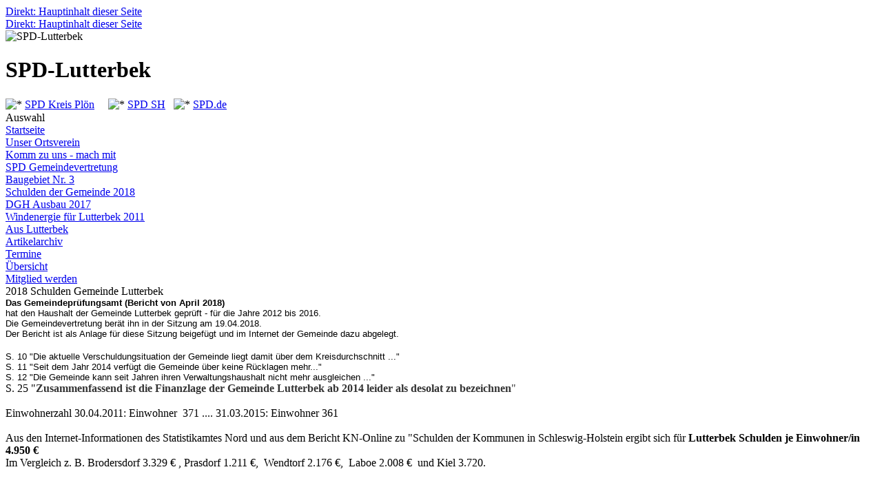

--- FILE ---
content_type: text/html; charset=UTF-8
request_url: https://www.spd-net-sh.de/ploen/lutterbek/index.php?mod=content&menu=1707&page_id=14264
body_size: 4463
content:
<!DOCTYPE html PUBLIC "-//W3C//DTD XHTML 1.0 Transitional//EN" "http://www.w3.org/TR/xhtml1/DTD/xhtml1-transitional.dtd">
<html xmlns="http://www.w3.org/1999/xhtml" xmlns:og="http://ogp.me/ns#" xml:lang="de" lang="de">
<head>
<title>SPD-Lutterbek: 2018 Schulden Gemeinde Lutterbek </title>
<meta http-equiv='Content-Type' content='text/html;charset=ISO-8859-1' />
<meta name="keywords" content="SPD, Schlesig-Holstein, SPD-Lutterbek" />
<meta name="description" content="SPD in Schleswig-Holstein - Plön - Lutterbek" />
<meta name="robots" content="INDEX, FOLLOW" />
<meta name="revisit-after" content="10 days" />
<meta name="author" content="SPD-Lutterbek" />
<meta name="reply-to" content="hanebuth@t-online.de" />
<meta name="language" content="de" />
<meta name="format-detection" content="telephone=no" />
<link rel="apple-touch-icon" sizes="57x57" href="https://spd-net-sh.de/icon/apple-icon-57x57.png">
<link rel="apple-touch-icon" sizes="60x60" href="https://spd-net-sh.de/icon/apple-icon-60x60.png">
<link rel="apple-touch-icon" sizes="72x72" href="https://spd-net-sh.de/icon/apple-icon-72x72.png">
<link rel="apple-touch-icon" sizes="76x76" href="https://spd-net-sh.de/icon/apple-icon-76x76.png">
<link rel="apple-touch-icon" sizes="114x114" href="https://spd-net-sh.de/icon/apple-icon-114x114.png">
<link rel="apple-touch-icon" sizes="120x120" href="https://spd-net-sh.de/icon/apple-icon-120x120.png">
<link rel="apple-touch-icon" sizes="144x144" href="https://spd-net-sh.de/icon/apple-icon-144x144.png">
<link rel="apple-touch-icon" sizes="152x152" href="https://spd-net-sh.de/icon/apple-icon-152x152.png">
<link rel="apple-touch-icon" sizes="180x180" href="https://spd-net-sh.de/icon/apple-icon-180x180.png">
<link rel="icon" type="image/png" sizes="192x192"  href="https://spd-net-sh.de/icon/android-icon-192x192.png">
<link rel="icon" type="image/png" sizes="32x32" href="https://spd-net-sh.de/icon/favicon-32x32.png">
<link rel="icon" type="image/png" sizes="96x96" href="https://spd-net-sh.de/icon/favicon-96x96.png">
<link rel="icon" type="image/png" sizes="16x16" href="https://spd-net-sh.de/icon/favicon-16x16.png">
<link rel="manifest" href="https://spd-net-sh.de/icon/manifest.json">
<meta name="msapplication-TileColor" content="#ffffff">
<meta name="msapplication-TileImage" content="https://spd-net-sh.de/icon/ms-icon-144x144.png">
<meta name="theme-color" content="#ffffff"><script type='text/javascript' src='https://www.spd-net-sh.de/corner/js/jquery-1.7.2.min.js'></script>
<script src='https://www.spd-net-sh.de/corner/js/trennen.js' type='text/javascript'></script>
<script type='text/javascript' src='https://www.spd-net-sh.de/corner/js/jquery.tagcanvas.js'></script>
<link href='https://www.spd-net-sh.de/corner/shariff/shariff.complete.css' rel='stylesheet' /> 
<link rel='stylesheet' href='https://www.spd-net-sh.de/corner/js/fancy/jquery.fancybox.css' type='text/css' media='screen' />
<script type='text/javascript' src='https://www.spd-net-sh.de/corner/js/fancy/jquery.fancybox.pack.js'></script>
<script>
        $(document).ready(function() {
            $('.fancybox').fancybox({
				autoPlay : true
			});
			$('dt').click(function(){  
			$(this).next('dd').slideToggle('fast');
			$(this).children('a').toggleClass('closed open'); 
	});
        });
    </script><link rel='stylesheet' href='https://www.spd-net-sh.de/corner/themes/yaml0409/css/style2.css' type='text/css' />
	<!--[if lte IE 7]>
	<link href='https://www.spd-net-sh.de/corner/themes/yaml0409/css/patch2.css' rel='stylesheet' type='text/css' />
	<![endif]-->
<link rel='stylesheet' href='https://www.spd-net-sh.de/corner/yaml/screen/forms.css' type='text/css'>
<script src="https://www.spd-net-sh.de/corner/cluetip/hoverIntent.js" type="text/javascript"></script><script src="https://www.spd-net-sh.de/corner/cluetip/cluetip.js" type="text/javascript"></script>

<script type="text/javascript">
$(document).ready(function() {
	$('span.tipp').cluetip({
	attribute: 'id',
	sticky: true,
    closePosition: 'bottom',
    closeText: '<img src="https://www.spd-net-sh.de/gif/cross.png" alt="" />'
    });
	$('a.title').cluetip({splitTitle: '|'});
  
  	$('span.map').cluetip({
	attribute: 'id',
    width: 400,
	sticky: true,
    closePosition: 'bottom',
    closeText: '<img src="https://www.spd-net-sh.de/gif/cross.png" alt="" />'
    });
	
	if( ! $('#myCanvas').tagcanvas({
     textColour : '#00c',
     outlineThickness : 1,
     maxSpeed : 0.03,
     depth : 0.9
   },'tags')) {
     // TagCanvas failed to load
     $('#myCanvasContainer').hide();
   }

});
</script>
<link rel="stylesheet" href="https://www.spd-net-sh.de/corner/cluetip/cluetip.css" type="text/css" />
<link rel='stylesheet' type='text/css' href='https://www.spd-net-sh.de/corner/themes/print.css' media='print' />
<link rel='shortcut icon' href='https://www.spd-net-sh.de/corner/logos/koop.ico' />
<link rel='icon' href='https://www.spd-net-sh.de/corner/logos/koop.ico' />
<link rel='alternate' type='application/rss+xml' title='Nachrichten' href='https://www.spd-net-sh.de/rss/?id=354&amp;op=news' />
<link rel='alternate' type='application/rss+xml' title='Artikel' href='https://www.spd-net-sh.de/rss/?id=354&amp;op=news&amp;version=4' />
<link rel='alternate' type='application/rss+xml' title='Termine' href='https://www.spd-net-sh.de/rss/?id=354&amp;op=termin' />
</head>
<body class='hyphenate'>
<div id='page_margins'>
    	<div id='page'>
        <div id='oben1'><a href='#inhalt'>Direkt: Hauptinhalt dieser Seite</a></div>
		<div class='oben2'><a href='#inhalt'>Direkt: Hauptinhalt dieser Seite</a></div>
<div id='header'><img src='https://www.spd-net-sh.de/corner/themes/yaml0409/image/header_default.jpg' alt='SPD-Lutterbek' /></div>
 		<div id='oben3'>
		<div id='teaser' class='floatbox'>
		<div id='site_name'><h1 class='donthyphenate'>SPD-Lutterbek</h1></div>
		<div id='navtop'>
<span class="navtopkv"><img height="8" alt="* " src="https://www.spd-net-sh.de/corner/themes/yaml0409/gif/quadrat_small.gif" width="8" vspace="1" />
	  <a href="https://www.spd-net-sh.de/ploen/" target="_blank" title="Link zu: SPD Kreis Plön">SPD Kreis Plön</a></span>&nbsp;&nbsp;
		 &nbsp;&nbsp;<img height="8" alt="* " src="https://www.spd-net-sh.de/corner/themes/yaml0409/gif/quadrat_small.gif" width="8" vspace="1" />&nbsp;<a href="http://www.spd-schleswig-holstein.de/" target="_blank" title="Link zu: SPD SH">SPD SH</a>
		 &nbsp;&nbsp;<img height="8" alt="* " src="https://www.spd-net-sh.de/corner/themes/yaml0409/gif/quadrat_small.gif" width="8" vspace="1" />&nbsp;<a href="http://www.spd.de/" target="_blank" title="Link zu: SPD.de">SPD.de</a></div>
		</div></div>
<div id='wmenu'></div><div id='main'>
<div id='col1'>
          <div id='col1_content' class='clearfix'>
<div id='menublock'>
				<div id='menublock_title'>Auswahl</div>
				<div id='menublock_text'>
<div class="level1"><a href="index.php?menu=1" title="Link: Startseite">Startseite</a></div>
<div class="level1"><a href="index.php?mod=content&menu=10&amp;page_id=7411" title="Link: Unser Ortsverein">Unser Ortsverein</a></div>
<div class="level1"><a href="index.php?mod=content&menu=15&amp;page_id=8217" title="Link: Komm zu uns - mach mit">Komm zu uns - mach mit</a></div>
<div class="level1"><a href="index.php?mod=content&menu=17&amp;page_id=13749" title="Link: SPD Gemeindevertretung ">SPD Gemeindevertretung </a></div>
<div class="level2"><a href="index.php?mod=content&menu=1705&amp;page_id=13763" title="Link: Baugebiet Nr. 3 ">Baugebiet Nr. 3 </a></div>
<div class="level2 current"><a href="index.php?mod=content&menu=1707&amp;page_id=14264" title="Link: Schulden der Gemeinde 2018 ">Schulden der Gemeinde 2018 </a></div>
<div class="level2"><a href="index.php?mod=content&menu=1701&amp;page_id=13752" title="Link: DGH Ausbau 2017 ">DGH Ausbau 2017 </a></div>
<div class="level2"><a href="index.php?mod=content&menu=1706&amp;page_id=13772" title="Link: Windenergie für Lutterbek 2011">Windenergie für Lutterbek 2011</a></div>
<div class="level1"><a href="index.php?mod=topics&op=eigenesuche&amp;menu=13" title="Link: Aus Lutterbek">Aus Lutterbek</a></div>
<div class="level1"><a href="index.php?mod=topics&op=show&amp;menu=3" title="Link: Artikelarchiv">Artikelarchiv</a></div>
<div class="level1"><a href="index.php?mod=kalender&op=show&amp;menu=6" title="Link: Termine">Termine</a></div>
<div class="level1"><a href="index.php?mod=sitemap&amp;menu=4" title="Link: Übersicht">Übersicht</a></div>
<div class="level1"><a href="https://mitgliedwerden.spd.de/eintritt?menu=18" title="Link: Mitglied werden">Mitglied werden</a></div>
</div>
				</div>
</div>
</div>
<div id='col3' class='clearfix'>         
<div id='col3_content'>
<div class='panel panel-default sideblock floatbox card'>  
	<div class='panel-heading sideblock_title'><div class='card-title'>2018 Schulden Gemeinde Lutterbek </div></div>
  <div class='card-body'>
	<div class='panel-body sideblock_text card-text'>
	<p style="margin: 0px;"><span style="font-family: arial,helvetica,sans-serif; font-size: 10pt; color: #000000; text-decoration: none;"><strong>Das Gemeindepr&uuml;fungsamt (Bericht von April 2018)</strong> </span></p>
<p style="margin: 0px;"><span style="font-family: arial,helvetica,sans-serif; font-size: 10pt; color: #000000; text-decoration: none;">hat den Haushalt der Gemeinde <span class="cmp_parsed_location" data-ce-class="Locations" data-cmp_parsed_location_name="Lutterbek" data-cmp_parsed_location_other="0" data-cmp_parsed_location_weather="K01057049">Lutterbek</span> gepr&uuml;ft - f&uuml;r die Jahre 2012 bis 2016. </span></p>
<p style="margin: 0px;"><span style="font-family: arial,helvetica,sans-serif; font-size: 10pt; color: #000000; text-decoration: none;">Die Gemeindevertretung ber&auml;t ihn in der Sitzung am 19.04.2018.&nbsp; </span></p>
<p style="margin: 0px;"><span style="font-family: arial,helvetica,sans-serif; font-size: 10pt; color: #000000; text-decoration: none;">Der Bericht ist als Anlage f&uuml;r diese Sitzung beigef&uuml;gt und im Internet der Gemeinde dazu abgelegt. </span></p>
<p style="margin: 0px;">&nbsp;</p>
<p style="margin: 0px;"><span style="font-family: arial,helvetica,sans-serif; font-size: 10pt; color: #000000; text-decoration: none;">S. 10 "Die aktuelle Verschuldungsituation der Gemeinde liegt damit &uuml;ber dem Kreisdurchschnitt ..."</span></p>
<p style="margin: 0px;"><span style="font-family: arial,helvetica,sans-serif; font-size: 10pt; color: #000000; text-decoration: none;">S. 11 "Seit dem Jahr 2014 verf&uuml;gt die Gemeinde &uuml;ber keine R&uuml;cklagen mehr..."</span></p>
<p style="margin: 0px;"><span style="font-family: arial,helvetica,sans-serif; font-size: 10pt; color: #000000; text-decoration: none;">S. 12 "Die Gemeinde kann seit Jahren ihren Verwaltungshaushalt nicht mehr ausgleichen ..."</span></p>
<p style="margin: 0px;">S. 25 "<span style="color: #333333;"><strong>Zusammenfassend ist die Finanzlage der Gemeinde <span class="cmp_parsed_location" data-ce-class="Locations" data-cmp_parsed_location_name="Lutterbek" data-cmp_parsed_location_other="0" data-cmp_parsed_location_weather="K01057049">Lutterbek</span> ab 2014 leider als desolat zu bezeichnen</strong>" </span></p>
<p style="margin: 0px;">&nbsp;</p>
<p style="margin: 0px;">Einwohnerzahl 30.04.2011: Einwohner&nbsp; 371 .... 31.03.2015: Einwohner 361</p>
<p style="margin: 0px;">&nbsp;</p>
<p style="margin: 0px;">Aus den Internet-Informationen des Statistikamtes Nord und aus dem Bericht KN-Online zu "Schulden der Kommunen in Schleswig-Holstein ergibt sich f&uuml;r <strong>Lutterbek Schulden je Einwohner/in 4.950 &euro;</strong></p>
<p style="margin: 0px;">Im Vergleich z. B. Brodersdorf 3.329 &euro; , Prasdorf 1.211 &euro;,&nbsp; Wendtorf 2.176 &euro;,&nbsp; Laboe 2.008 &euro;&nbsp; und Kiel 3.720.&nbsp;</p>
<p style="margin: 0px;">&nbsp;</p><div style='clear:both;' class='shariff'  data-backend-url='null' data-button-style='icon' data-services='[&quot;facebook&quot;,&quot;twitter&quot;,&quot;linkedin&quot;,&quot;pinterest&quot;,&quot;xing&quot;,&quot;info&quot;]' data-lang='de'></div>
	</div>
	</div>
  </div>
<div id='ie_clearing'> &#160; </div>
</div><!-- col1_content-->
</div><!-- col1-->
<div id='col2' class='clearfix'>
		<div id='col2_content'>
</div>
<div id='ie_clearing'> &#160; </div>
</div><!-- col3 -->
</div><!--Ende main-->
  </div><!--Ende page_margin-->
    </div><!--Ende page-->
<div class='page' id='footer-main'>
            <div class='container'>
<div id='unt'><div id='footer'>
		<div style='width:500px; margin: 0 auto;'>
			<div style='float:left; width:50px;'>
			<a href='index.php?mod=admin'><img src='https://www.spd-net-sh.de/net/images/koop.gif' alt='' border='0' /></a>
			</div>
			<div style='float:left; width: 450px; text-align:left; padding-left:6px;'>
        	&copy; <a href="https://www.spd-net-sh.de">SPD-NET-SH</a> <br> <a href="index.php?mod=impressum">Impressum </a> und <a href="index.php?mod=content&amp;menu=2000&page_id=14487">Datenschutz</a> - <font size=1>Version 8.00</font><br />
        	Entwicklung: <a href="mailto:admins@spd-net-sh.de"><font size=1>Gaby L&ouml;nne, Carsten Schr&ouml;der</font></a><br />
        	<b>php-spdnet</b> nutzt in einigen Layouts <a href="http://www.yaml.de" target="_blank"><font size=1>YAML</font></a><br />
			</div>
			<br style='clear:left;' />
		</div>
        <hr />
		 <span class="whoison" style="white-space: nowrap;"> - 1 auf <a href="http://spd-net-sh.de/nf/sp-ording" target="_blank">SPD Sankt-Peter-Ording</a></span> <span class="whoison" style="white-space: nowrap;"> - 2 auf <a href="https://www.spd-net-sh.de/sl/busdorf" target="_blank">SPD-Busdorf</a></span> <span class="whoison" style="white-space: nowrap;"> - 2 auf <a href="https://www.spd-net-sh.de/ploen/kakoehl" target="_blank">SPD-Kaköhl</a></span> <span class="whoison" style="white-space: nowrap;"> - 1 auf <a href="https://www.spd-net-sh.de/ploen/lutterbek" target="_blank">SPD-Lutterbek</a></span> <span class="whoison" style="white-space: nowrap;"> - 1 auf <a href="https://www.spd-net-sh.de/rdeck/nuebbel" target="_blank">SPD-Nübbel</a></span> <span class="whoison" style="white-space: nowrap;"> - 1 auf <a href="https://www.spd-net-sh.de/stein/ktf" target="_blank">SPD-Kreistagsfraktion Steinburg</a></span> <span class="whoison" style="white-space: nowrap;"> - 3 auf <a href="https://www.spd-net-sh.de/ploen/barkauerland/" target="_blank">SPD-Ortsverein Barkauer Land</a></span> <span class="whoison" style="white-space: nowrap;"> - 1 auf <a href="https://www.spd-net-sh.de/rdeck/nortorf" target="_blank">SPD-Nortorf</a></span> <span class="whoison" style="white-space: nowrap;"> - 2 auf <a href="https://www.spd-net-sh.de/pleon/probsteierhagen" target="_blank">SPD-Probsteierhagen</a></span> <span class="whoison" style="white-space: nowrap;"> - 1 auf <a href="https://www.spd-net-sh.de/stein/horst" target="_blank">SPD-Horst</a></span> <span class="whoison" style="white-space: nowrap;"> - 1 auf <a href="https://www.spd-net-sh.de/rdeck/neuwittenbek" target="_blank">SPD-Neuwittenbek</a></span><br /><br />Insgesamt 16 Besucher/innen in den letzten f&uuml;nf Minuten auf unseren Seiten.</div></div>
</div></div>
<script src="https://www.spd-net-sh.de/corner/shariff/shariff.min.js"></script>
</body>
</html>
<!-- END || File: "index.php" - Directory: "./" || END -->
